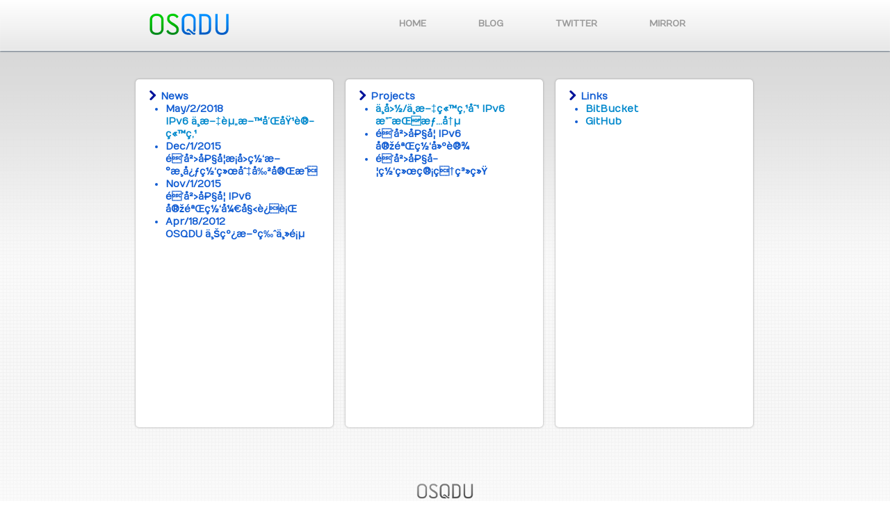

--- FILE ---
content_type: text/html
request_url: https://osqdu.org/
body_size: 1137
content:
<!DOCTYPE html>
<html>
  <head>
    <link href="/stylesheets/bootstrap.css" media="screen" rel="stylesheet" type="text/css" />
    <link href="/stylesheets/override.css" media="screen" rel="stylesheet" type="text/css" />
    <script src="/javascripts/jquery-1.7.2.min.js" type="text/javascript"></script>
    <link href="https://fonts.googleapis.com/css?family=Numans" media="screen" rel="stylesheet" type="text/css" />
    <title>Homepage - OSQDU</title>
  </head>
  <body class='hp'>
    <div class='navbar navbar-fixed-top'>
      <div class='navbar-inner'>
        <div class='container'>
          <a class="brand" href="/"><img src="/images/osqdu-logo.png" /></a>
          <ul class='nav'>
            <li>
              <a href="/">Home</a>
            </li>
            <li>
              <a href="https://blog.osqdu.org">Blog</a>
            </li>
            <li>
              <a href="https://twitter.com/osqdu">Twitter</a>
            </li>
            <!--li>
              <a href="/links">Link</a>
            </li-->
            <li>
              <!--a href="http://mirror.qdu.edu.cn">Mirror</a-->
              <a href="https://blog.osqdu.org/mirror">Mirror</a>
            </li>
          </ul>
        </div>
      </div>
    </div>
    <div class='container'>
      <!--div class='row'>
        <div class='span12' id='content'>
          <div class='border-radius-image'></div>
        </div>
      </div-->
      <div class='row triple'>
        <div class='span4 first'>
          <div class='content'>
            <i class='arrow-icon'></i>
            News
            <ul>
              <li>May/2/2018<br/><a href="https://www.ipv6-cn.com/">IPv6 中文资料和培训站点</a></li>
              <li>Dec/1/2015<br/>青岛大学校园网新核心网络切割完成</li>
              <li>Nov/1/2015<br/>青岛大学 IPv6 实验网开始运行</li>
              <li>Apr/18/2012<br/>OSQDU 上线新版主页</li>
            </ul>
          </div>
        </div>
        <div class='span4'>
          <div class='content'>
            <i class='arrow-icon'></i>
            Projects
            <ul>
                <li><a href="https://www.ipv6-cn.com/ipv6-status-of-chinese-domains/">中国/中文站点对 IPv6 支持情况</a></li>
                <li>青岛大学 IPv6 实验网建设</li>
                <li>青岛大学网络管理系统</li>
            </ul>
          </div>
        </div>
        <div class='span4'>
          <div class='content'>
            <i class='arrow-icon'></i>
            Links
            <ul>
                <!--li>Mirror</li-->
                <li><a href="https://bitbucket.org/osqdu">BitBucket</a></li>
                <li><a href="https://github.com/osqdu">GitHub</a></li>
                <!--li><a href="https://cacti.osqdu.org/graph_view.php">青岛大学 Cacti (IPv6)</a></li-->
            </ul>
          </div>
        </div>
      </div>
      <footer>
        <div class='row'>
          <div class='span4 offset4'>
            <p><img src="/images/osqdu-footer-logo.png" /></p>
            <p>Copyright &copy; 2008-2018 OSQDU North America</p>
          </div>
        </div>
      </footer>
    </div>
  <script defer src="https://static.cloudflareinsights.com/beacon.min.js/vcd15cbe7772f49c399c6a5babf22c1241717689176015" integrity="sha512-ZpsOmlRQV6y907TI0dKBHq9Md29nnaEIPlkf84rnaERnq6zvWvPUqr2ft8M1aS28oN72PdrCzSjY4U6VaAw1EQ==" data-cf-beacon='{"version":"2024.11.0","token":"586916ed708f46d3a29969b5d666fa2c","r":1,"server_timing":{"name":{"cfCacheStatus":true,"cfEdge":true,"cfExtPri":true,"cfL4":true,"cfOrigin":true,"cfSpeedBrain":true},"location_startswith":null}}' crossorigin="anonymous"></script>
</body>
</html>


--- FILE ---
content_type: text/css
request_url: https://osqdu.org/stylesheets/override.css
body_size: 232
content:
.clearfix {
  *zoom: 1;
}
.clearfix:before,
.clearfix:after {
  display: table;
  content: "";
}
.clearfix:after {
  clear: both;
}
.hide-text {
  overflow: hidden;
  text-indent: 100%;
  white-space: nowrap;
}
.input-block-level {
  display: block;
  width: 100%;
  min-height: 28px;
  /* Make inputs at least the height of their button counterpart */

  /* Makes inputs behave like true block-level elements */

  -webkit-box-sizing: border-box;
  -moz-box-sizing: border-box;
  -ms-box-sizing: border-box;
  box-sizing: border-box;
}
body {
  padding-top: 84px;
  background-color: #ffffff;
  background-image: url('/images/body-bg.png');
  background-repeat: repeat-x;
}
body.hp .border-radius-image {
  background: url('/images/cloud.jpg');
  width: 890px;
  height: 326px;
}
i.arrow-icon {
  display: inline-block;
  width: 14px;
  height: 14px;
  line-height: 14px;
  vertical-align: text-top;
  background-image: url('/images/arrow.png');
  background-repeat: no-repeat;
  *margin-right: .3em;
}
i.arrow-icon:last-child {
  *margin-left: 0;
}
.navbar .brand {
  margin-left: 0;
}
.navbar .nav {
  float: right;
  margin-right: 70px;
}
.navbar .nav > li {
  margin-left: 15px;
}
.navbar .nav > li > a {
  font-weight: bold;
  margin: 5px 0;
  padding: 10px 30px 11px;
  text-shadow: none;
  text-transform: uppercase;
}
.navbar-fixed-top .container,
.navbar-fixed-bottom .container {
  padding: 10px;
}
.navbar-inner {
  -webkit-box-shadow: 0 1px 2px #5e6e7e, inset 0 -1px 1px rgba(255, 255, 255, 0.95);
  -moz-box-shadow: 0 1px 2px #5e6e7e, inset 0 -1px 1px rgba(255, 255, 255, 0.95);
  box-shadow: 0 1px 2px #5e6e7e, inset 0 -1px 1px rgba(255, 255, 255, 0.95);
}
.border-radius-image {
  -webkit-border-radius: 5px;
  -moz-border-radius: 5px;
  border-radius: 5px;
}
.row.triple {
  margin-top: 30px;
}
.row.triple .span4 {
  background-color: #ffffff;
  height: 500px;
  margin-left: 18px;
  -webkit-border-radius: 5px;
  -moz-border-radius: 5px;
  border-radius: 5px;
  -webkit-box-shadow: 0 0 3px #999999;
  -moz-box-shadow: 0 0 3px #999999;
  box-shadow: 0 0 3px #999999;
}
.row.triple .span4 > .content {
  color: #0f5bd2;
  font-weight: 700;
  font-size: 14px;
  margin: 16px 18px;
}
.row.triple .span4:first-child {
  margin-left: 21px;
}
footer .row .span4.offset4 {
  margin-top: 80px;
  text-align: center;
}
footer .row .span4.offset4 p {
  color: #999999;
  font-size: 10px;
}
